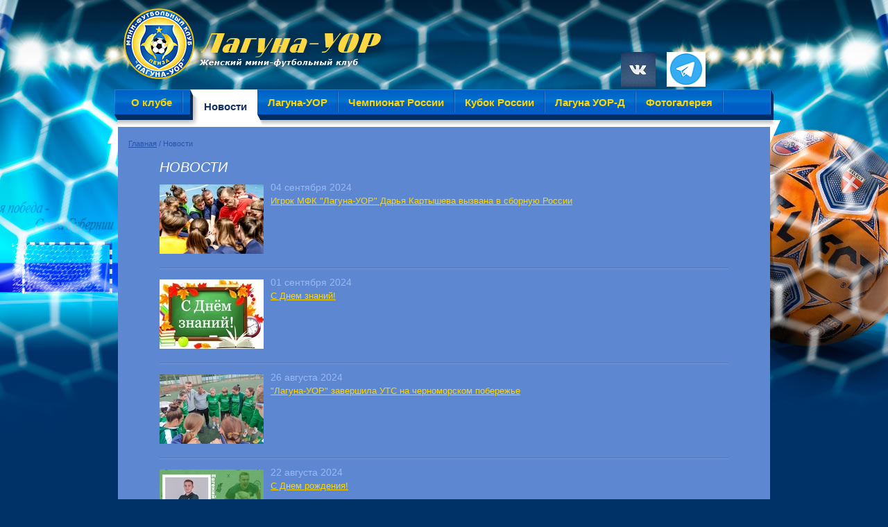

--- FILE ---
content_type: text/html
request_url: http://www.mfc-laguna.ru/news/?page=22
body_size: 4836
content:
<!DOCTYPE HTML PUBLIC "-//W3C//DTD HTML 4.01 Transitional//EN" "http://www.w3.org/TR/html4/loose.dtd">
<html>
<head>
	<title>Новости - МФК "Лагуна-УОР"</title>
	<meta http-equiv='Content-Type' content='text/html; charset=windows-1251'>
  <meta name="description" content="МФК "Лагуна-УОР"">
  <meta name="keywords" content="МФК "Лагуна-УОР", женский мини-футбол, пенза">
  <meta http-equiv="X-UA-Compatible" content="IE=EmulateIE7; IE=EmulateIE9">
	<link rel="stylesheet" type="text/css" href="/css/site.css" media="all" >
 <link rel="stylesheet" type="text/css" href="/css/jquery.lightbox-0.5.css" media="screen"> 


<!--
  jQuery library
-->
<script type="text/javascript" src="/js/jquery.js"></script>
<!--
  jCarousel library
-->
<script type="text/javascript" src="/js/jquery.jcarousel.min.js"></script>

<link rel="stylesheet" type="text/css" href="/css/skin.css">
 <script type="text/javascript" src="/js/jquery.lightbox-0.5.pack.js"></script>				

    <script type="text/javascript">$(function() {$('[href$=jpg],[href$=jpeg],[href$=gif],[href$=png]').lightBox({image:"Картинка", txtImage:'Фото',txtOf:'из'} );});</script>


</head>		
<body style="background:#003267 url(/download/backfon_img_1_16839_backfonimg184bg.jpg) no-repeat top center;">
<div class="container">
	
	<div class="header">
		<div class="logo"><a href="/"><img src="/images/laguna_logo.png" width="384" height="102" title="Лагуна-УОР" alt="Лагуна-УОР"></a></div>
		<div class="smm">
	  
			<ul> 
		<li><a href="https://vk.com/lagunauor"><img src="/download/widgets_you_img_1_19111_vk7777.jpg" alt="ВКонтакте"></a></li><li><a href="https://t.me/lagunauorpenza"><img src="/download/widgets_you_img_7_21761_7890.png" alt="Telegram"></a></li>
			</ul>

		</div>
		<div class="cl"></div>
	</div>
	
	<div class="top_menu_block">
		<table class="tm">
		   <tr>
		      <td class="delimetr">&nbsp;</td>
		      <td>

                   <ul class="top_menu">
				
					<li><a href="/doc/1/">О клубе</a></li><li class="delim"></li>
				
					<li class="delim_left"></li><li class="select">Новости</li><li class="delim_right"></li>
				
					<li><a href="/doc/2/">Лагуна-УОР</a></li><li class="delim"></li>
				
					<li><a href="/doc/5/">Чемпионат России</a></li><li class="delim"></li>
				
					<li><a href="/doc/6/">Кубок России</a></li><li class="delim"></li>
				
					<li><a href="/doc/3/">Лагуна УОР-Д</a></li><li class="delim"></li>
				
					<li><a href="/foto_r/">Фотогалерея</a></li><li class="delim"></li>
				
                   </ul>  


		      </td>
		      <td class="delimetr">&nbsp;</td>
		   </tr>
		</table>

	</div>
	<div class="marginminus"> </div>
	
	<div class="cl"> </div>	
		
				   <div class="cl"> </div>
	<script type="text/javascript"> 
function getOffsetRect(elem) {
    var box = elem.getBoundingClientRect()
    var body = document.body
    var docElem = document.documentElement
    var scrollTop = window.pageYOffset || docElem.scrollTop || body.scrollTop
    var scrollLeft = window.pageXOffset || docElem.scrollLeft || body.scrollLeft
    var clientTop = docElem.clientTop || body.clientTop || 0
    var clientLeft = docElem.clientLeft || body.clientLeft || 8
    var top  = box.top +  scrollTop - clientTop
    var left = box.left + scrollLeft - clientLeft
    return { top: Math.round(top), left: Math.round(left) }
}
 
$(document).ready(function(){
$(".menu2 li").hover(
  function(){
		var ss; var tt; var xx=0;
  		var br=getOffsetRect(this);
		var ss=br.left;
		var tt=br.top;
		$(".fly", this).attr({ style: "left: "+(ss)+"px; top: "+(tt+15)+"px;"});
		
		$(".fly", this).show("");  	
  },
  function(){   $(".fly", this).hide(""); 
 }
);});
</script>	
	<!--[if IE]><script type="text/javascript"> 
function getOffsetRect(elem) {
    var box = elem.getBoundingClientRect()
    var body = document.body
    var docElem = document.documentElement
    var scrollTop = window.pageYOffset || docElem.scrollTop || body.scrollTop
    var scrollLeft = window.pageXOffset || docElem.scrollLeft || body.scrollLeft
    var clientTop = docElem.clientTop || body.clientTop || 0
    var clientLeft = docElem.clientLeft || body.clientLeft || 47
    var top  = box.top +  scrollTop - clientTop
    var left = box.left + scrollLeft - clientLeft
    return { top: Math.round(top), left: Math.round(left) }
}
 
$(document).ready(function(){
$(".menu2 li").hover(
  function(){
		var ss; var tt; var xx=0;
  		var br=getOffsetRect(this);
		var ss=br.left;
		var tt=br.top;
		$(".fly", this).attr({ style: "left: "+(ss)+"px; top: "+(tt+15)+"px;"});
		
		$(".fly", this).show("");  	
  },
  function(){   $(".fly", this).hide(""); 
 }
);});
</script>	<![endif]-->
<!--[if IE 9]><script type="text/javascript"> 
function getOffsetRect(elem) {
    var box = elem.getBoundingClientRect()
    var body = document.body
    var docElem = document.documentElement
    var scrollTop = window.pageYOffset || docElem.scrollTop || body.scrollTop
    var scrollLeft = window.pageXOffset || docElem.scrollLeft || body.scrollLeft
    var clientTop = docElem.clientTop || body.clientTop || 0
    var clientLeft = docElem.clientLeft || body.clientLeft || 8
    var top  = box.top +  scrollTop - clientTop
    var left = box.left + scrollLeft - clientLeft
    return { top: Math.round(top), left: Math.round(left) }
}
 
$(document).ready(function(){
$(".menu2 li").hover(
  function(){
		var ss; var tt; var xx=0;
  		var br=getOffsetRect(this);
		var ss=br.left;
		var tt=br.top;
		$(".fly", this).attr({ style: "left: "+(ss)+"px; top: "+(tt+15)+"px;"});
		
		$(".fly", this).show("");  	
  },
  function(){   $(".fly", this).hide(""); 
 }
);});
</script>	<![endif]-->	
	<div class="container2">
		<div  class="content1">
		<div class="bredandbut"><a href="/">Главная</a>    / Новости</div>
			<div class="allcontent">
		   <h1 class="titlepage">Новости</h1>
            	
			


<div class="newsblock">						
<a href="/news/3157/"><img src="/images/news/news_img_3157_23256_66d86af0cf58c16thumb.jpg" width="150" height="100" alt="Игрок МФК "Лагуна-УОР" Дарья Картышева вызвана в сборную России" title="Игрок МФК "Лагуна-УОР" Дарья Картышева вызвана в сборную России" class="n"></a>
                   <div class="data">04 сентября 2024</div>	    
	<div class="newstxt"><a href="/news/3157/">Игрок МФК "Лагуна-УОР" Дарья Картышева вызвана в сборную России</a></div>						
<div class="cl"></div>
</div>
<div class="hr"></div>

<div class="newsblock">						
<a href="/news/3156/"><img src="/images/news/news_img_3156_23253_olyfimk3ymgthumb.jpg" width="150" height="100" alt="С Днем знаний!" title="С Днем знаний!" class="n"></a>
                   <div class="data">01 сентября 2024</div>	    
	<div class="newstxt"><a href="/news/3156/">С Днем знаний!</a></div>						
<div class="cl"></div>
</div>
<div class="hr"></div>

<div class="newsblock">						
<a href="/news/3155/"><img src="/images/news/news_img_3155_23249_0eyfejuiobgthumb.jpg" width="150" height="100" alt=""Лагуна-УОР" завершила УТС на черноморском побережье" title=""Лагуна-УОР" завершила УТС на черноморском побережье" class="n"></a>
                   <div class="data">26 августа 2024</div>	    
	<div class="newstxt"><a href="/news/3155/">"Лагуна-УОР" завершила УТС на черноморском побережье</a></div>						
<div class="cl"></div>
</div>
<div class="hr"></div>

<div class="newsblock">						
<a href="/news/3154/"><img src="/images/news/news_img_3154_23247_saktkgzmzlmthumb.jpg" width="150" height="100" alt="С Днем рождения!" title="С Днем рождения!" class="n"></a>
                   <div class="data">22 августа 2024</div>	    
	<div class="newstxt"><a href="/news/3154/">С Днем рождения!</a></div>						
<div class="cl"></div>
</div>
<div class="hr"></div>

<div class="newsblock">						
<a href="/news/3153/"><img src="/images/news/news_img_3153_23243_hmggmxwputhumb.jpg" width="150" height="100" alt="С Днем рождения!" title="С Днем рождения!" class="n"></a>
                   <div class="data">17 августа 2024</div>	    
	<div class="newstxt"><a href="/news/3153/">С Днем рождения!</a></div>						
<div class="cl"></div>
</div>
<div class="hr"></div>

<div class="newsblock">						
<a href="/news/3152/"><img src="/images/news/news_img_3152_23240_cds6zffpythumb.jpg" width="150" height="100" alt="СМИ о нас" title="СМИ о нас" class="n"></a>
                   <div class="data">16 августа 2024</div>	    
	<div class="newstxt"><a href="/news/3152/">СМИ о нас</a></div>						
<div class="cl"></div>
</div>
<div class="hr"></div>

<div class="newsblock">						
<a href="/news/3148/"><img src="/images/news/news_img_3148_23228_s4qtfagq6wwthumb.jpg" width="150" height="100" alt="С Днем рождения!" title="С Днем рождения!" class="n"></a>
                   <div class="data">15 августа 2024</div>	    
	<div class="newstxt"><a href="/news/3148/">С Днем рождения!</a></div>						
<div class="cl"></div>
</div>
<div class="hr"></div>

<div class="newsblock">						
<a href="/news/3151/"><img src="/images/news/news_img_3151_23237_tprrhxlclzwthumb.jpg" width="150" height="100" alt="С Днем левшей!" title="С Днем левшей!" class="n"></a>
                   <div class="data">13 августа 2024</div>	    
	<div class="newstxt"><a href="/news/3151/">С Днем левшей!</a></div>						
<div class="cl"></div>
</div>
<div class="hr"></div>

<div class="newsblock">						
<a href="/news/3150/"><img src="/images/news/news_img_3150_23234_wbhoqyaz66sthumb.jpg" width="150" height="100" alt="С Днем физкультурника!" title="С Днем физкультурника!" class="n"></a>
                   <div class="data">10 августа 2024</div>	    
	<div class="newstxt"><a href="/news/3150/">С Днем физкультурника!</a></div>						
<div class="cl"></div>
</div>
<div class="hr"></div>

<div class="newsblock">						
<a href="/news/3147/"><img src="/images/news/news_img_3147_23225_0bbvscwjolkthumb.jpg" width="150" height="100" alt="С Днем рождения!" title="С Днем рождения!" class="n"></a>
                   <div class="data">08 августа 2024</div>	    
	<div class="newstxt"><a href="/news/3147/">С Днем рождения!</a></div>						
<div class="cl"></div>
</div>
<div class="hr"></div>

<div class="pager"><div class="fl">Страницы :</div> <div class="page"><a href="/news/?page=1">1</a></div><div class="page"><a href="/news/?page=2">2</a></div><div class="page"><a href="/news/?page=3">3</a></div><div class="page"><a href="/news/?page=4">4</a></div><div class="page"><a href="/news/?page=5">5</a></div><div class="page"><a href="/news/?page=6">6</a></div><div class="page"><a href="/news/?page=7">7</a></div><div class="page"><a href="/news/?page=8">8</a></div><div class="page"><a href="/news/?page=9">9</a></div><div class="page"><a href="/news/?page=10">10</a></div><div class="page"><a href="/news/?page=11">11</a></div><div class="page"><a href="/news/?page=12">12</a></div><div class="page"><a href="/news/?page=13">13</a></div><div class="page"><a href="/news/?page=14">14</a></div><div class="page"><a href="/news/?page=15">15</a></div><div class="page"><a href="/news/?page=16">16</a></div><div class="page"><a href="/news/?page=17">17</a></div><div class="page"><a href="/news/?page=18">18</a></div><div class="page"><a href="/news/?page=19">19</a></div><div class="page"><a href="/news/?page=20">20</a></div><div class="page"><a href="/news/?page=21">21</a></div><div class="curpage">22</div><div class="page"><a href="/news/?page=23">23</a></div><div class="page"><a href="/news/?page=24">24</a></div><div class="page"><a href="/news/?page=25">25</a></div><div class="page"><a href="/news/?page=26">26</a></div><div class="page"><a href="/news/?page=27">27</a></div><div class="page"><a href="/news/?page=28">28</a></div><div class="page"><a href="/news/?page=29">29</a></div><div class="page"><a href="/news/?page=30">30</a></div><div class="page"><a href="/news/?page=31">31</a></div><div class="page"><a href="/news/?page=32">32</a></div><div class="page"><a href="/news/?page=33">33</a></div><div class="page"><a href="/news/?page=34">34</a></div><div class="page"><a href="/news/?page=35">35</a></div><div class="page"><a href="/news/?page=36">36</a></div><div class="page"><a href="/news/?page=37">37</a></div><div class="page"><a href="/news/?page=38">38</a></div><div class="page"><a href="/news/?page=39">39</a></div><div class="page"><a href="/news/?page=40">40</a></div><div class="page"><a href="/news/?page=41">41</a></div><div class="page"><a href="/news/?page=42">42</a></div><div class="page"><a href="/news/?page=43">43</a></div><div class="page"><a href="/news/?page=44">44</a></div><div class="page"><a href="/news/?page=45">45</a></div><div class="page"><a href="/news/?page=46">46</a></div><div class="page"><a href="/news/?page=47">47</a></div><div class="page"><a href="/news/?page=48">48</a></div><div class="page"><a href="/news/?page=49">49</a></div><div class="page"><a href="/news/?page=50">50</a></div><div class="page"><a href="/news/?page=51">51</a></div><div class="page"><a href="/news/?page=52">52</a></div><div class="page"><a href="/news/?page=53">53</a></div><div class="page"><a href="/news/?page=54">54</a></div><div class="page"><a href="/news/?page=55">55</a></div><div class="page"><a href="/news/?page=56">56</a></div><div class="page"><a href="/news/?page=57">57</a></div><div class="page"><a href="/news/?page=58">58</a></div><div class="page"><a href="/news/?page=59">59</a></div><div class="page"><a href="/news/?page=60">60</a></div><div class="page"><a href="/news/?page=61">61</a></div><div class="page"><a href="/news/?page=62">62</a></div><div class="page"><a href="/news/?page=63">63</a></div><div class="page"><a href="/news/?page=64">64</a></div><div class="page"><a href="/news/?page=65">65</a></div><div class="page"><a href="/news/?page=66">66</a></div><div class="page"><a href="/news/?page=67">67</a></div><div class="page"><a href="/news/?page=68">68</a></div><div class="page"><a href="/news/?page=69">69</a></div><div class="page"><a href="/news/?page=70">70</a></div><div class="page"><a href="/news/?page=71">71</a></div><div class="page"><a href="/news/?page=72">72</a></div><div class="page"><a href="/news/?page=73">73</a></div><div class="page"><a href="/news/?page=74">74</a></div><div class="page"><a href="/news/?page=75">75</a></div><div class="page"><a href="/news/?page=76">76</a></div><div class="page"><a href="/news/?page=77">77</a></div><div class="page"><a href="/news/?page=78">78</a></div><div class="page"><a href="/news/?page=79">79</a></div><div class="page"><a href="/news/?page=80">80</a></div><div class="page"><a href="/news/?page=81">81</a></div><div class="page"><a href="/news/?page=82">82</a></div><div class="page"><a href="/news/?page=83">83</a></div><div class="page"><a href="/news/?page=84">84</a></div><div class="page"><a href="/news/?page=85">85</a></div><div class="page"><a href="/news/?page=86">86</a></div><div class="page"><a href="/news/?page=87">87</a></div><div class="page"><a href="/news/?page=88">88</a></div><div class="page"><a href="/news/?page=89">89</a></div><div class="page"><a href="/news/?page=90">90</a></div><div class="page"><a href="/news/?page=91">91</a></div><div class="page"><a href="/news/?page=92">92</a></div><div class="page"><a href="/news/?page=93">93</a></div><div class="page"><a href="/news/?page=94">94</a></div><div class="page"><a href="/news/?page=95">95</a></div><div class="page"><a href="/news/?page=96">96</a></div><div class="page"><a href="/news/?page=97">97</a></div><div class="page"><a href="/news/?page=98">98</a></div><div class="page"><a href="/news/?page=99">99</a></div><div class="page"><a href="/news/?page=100">100</a></div><div class="page"><a href="/news/?page=101">101</a></div><div class="page"><a href="/news/?page=102">102</a></div><div class="page"><a href="/news/?page=103">103</a></div><div class="page"><a href="/news/?page=104">104</a></div><div class="page"><a href="/news/?page=105">105</a></div><div class="page"><a href="/news/?page=106">106</a></div><div class="page"><a href="/news/?page=107">107</a></div><div class="page"><a href="/news/?page=108">108</a></div><div class="page"><a href="/news/?page=109">109</a></div><div class="page"><a href="/news/?page=110">110</a></div><div class="page"><a href="/news/?page=111">111</a></div><div class="page"><a href="/news/?page=112">112</a></div><div class="page"><a href="/news/?page=113">113</a></div><div class="page"><a href="/news/?page=114">114</a></div><div class="page"><a href="/news/?page=115">115</a></div><div class="page"><a href="/news/?page=116">116</a></div><div class="page"><a href="/news/?page=117">117</a></div><div class="page"><a href="/news/?page=118">118</a></div><div class="page"><a href="/news/?page=119">119</a></div><div class="page"><a href="/news/?page=120">120</a></div><div class="page"><a href="/news/?page=121">121</a></div><div class="page"><a href="/news/?page=122">122</a></div><div class="page"><a href="/news/?page=123">123</a></div><div class="page"><a href="/news/?page=124">124</a></div><div class="page"><a href="/news/?page=125">125</a></div><div class="page"><a href="/news/?page=126">126</a></div><div class="page"><a href="/news/?page=127">127</a></div><div class="page"><a href="/news/?page=128">128</a></div><div class="page"><a href="/news/?page=129">129</a></div><div class="page"><a href="/news/?page=130">130</a></div><div class="page"><a href="/news/?page=131">131</a></div><div class="page"><a href="/news/?page=132">132</a></div><div class="page"><a href="/news/?page=133">133</a></div><div class="page"><a href="/news/?page=134">134</a></div><div class="page"><a href="/news/?page=135">135</a></div><div class="page"><a href="/news/?page=136">136</a></div><div class="page"><a href="/news/?page=137">137</a></div><div class="page"><a href="/news/?page=138">138</a></div><div class="page"><a href="/news/?page=139">139</a></div><div class="page"><a href="/news/?page=140">140</a></div><div class="page"><a href="/news/?page=141">141</a></div><div class="page"><a href="/news/?page=142">142</a></div><div class="page"><a href="/news/?page=143">143</a></div><div class="page"><a href="/news/?page=144">144</a></div><div class="page"><a href="/news/?page=145">145</a></div><div class="page"><a href="/news/?page=146">146</a></div><div class="page"><a href="/news/?page=147">147</a></div><div class="page"><a href="/news/?page=148">148</a></div><div class="page"><a href="/news/?page=149">149</a></div><div class="page"><a href="/news/?page=150">150</a></div><div class="page"><a href="/news/?page=151">151</a></div><div class="page"><a href="/news/?page=152">152</a></div><div class="page"><a href="/news/?page=153">153</a></div><div class="page"><a href="/news/?page=154">154</a></div><div class="page"><a href="/news/?page=155">155</a></div><div class="page"><a href="/news/?page=156">156</a></div><div class="page"><a href="/news/?page=157">157</a></div><div class="page"><a href="/news/?page=158">158</a></div><div class="page"><a href="/news/?page=159">159</a></div><div class="page"><a href="/news/?page=160">160</a></div><div class="page"><a href="/news/?page=161">161</a></div><div class="page"><a href="/news/?page=162">162</a></div><div class="page"><a href="/news/?page=163">163</a></div><div class="page"><a href="/news/?page=164">164</a></div><div class="page"><a href="/news/?page=165">165</a></div><div class="page"><a href="/news/?page=166">166</a></div><div class="page"><a href="/news/?page=167">167</a></div><div class="page"><a href="/news/?page=168">168</a></div><div class="page"><a href="/news/?page=169">169</a></div><div class="page"><a href="/news/?page=170">170</a></div><div class="page"><a href="/news/?page=171">171</a></div><div class="page"><a href="/news/?page=172">172</a></div><div class="page"><a href="/news/?page=173">173</a></div><div class="page"><a href="/news/?page=174">174</a></div><div class="page"><a href="/news/?page=175">175</a></div><div class="page"><a href="/news/?page=176">176</a></div><div class="page"><a href="/news/?page=177">177</a></div><div class="page"><a href="/news/?page=178">178</a></div><div class="page"><a href="/news/?page=179">179</a></div><div class="page"><a href="/news/?page=180">180</a></div><div class="page"><a href="/news/?page=181">181</a></div><div class="page"><a href="/news/?page=182">182</a></div><div class="page"><a href="/news/?page=183">183</a></div><div class="page"><a href="/news/?page=184">184</a></div><div class="page"><a href="/news/?page=185">185</a></div><div class="page"><a href="/news/?page=186">186</a></div><div class="page"><a href="/news/?page=187">187</a></div><div class="page"><a href="/news/?page=188">188</a></div><div class="page"><a href="/news/?page=189">189</a></div><div class="page"><a href="/news/?page=190">190</a></div><div class="page"><a href="/news/?page=191">191</a></div><div class="page"><a href="/news/?page=192">192</a></div><div class="page"><a href="/news/?page=193">193</a></div><div class="page"><a href="/news/?page=194">194</a></div><div class="page"><a href="/news/?page=195">195</a></div><div class="page"><a href="/news/?page=196">196</a></div><div class="page"><a href="/news/?page=197">197</a></div><div class="page"><a href="/news/?page=198">198</a></div><div class="page"><a href="/news/?page=199">199</a></div><div class="page"><a href="/news/?page=200">200</a></div><div class="page"><a href="/news/?page=201">201</a></div><div class="page"><a href="/news/?page=202">202</a></div><div class="page"><a href="/news/?page=203">203</a></div><div class="page"><a href="/news/?page=204">204</a></div><div class="page"><a href="/news/?page=205">205</a></div><div class="page"><a href="/news/?page=206">206</a></div><div class="page"><a href="/news/?page=207">207</a></div><div class="page"><a href="/news/?page=208">208</a></div><div class="page"><a href="/news/?page=209">209</a></div><div class="page"><a href="/news/?page=210">210</a></div><div class="page"><a href="/news/?page=211">211</a></div><div class="page"><a href="/news/?page=212">212</a></div><div class="page"><a href="/news/?page=213">213</a></div><div class="page"><a href="/news/?page=214">214</a></div><div class="page"><a href="/news/?page=215">215</a></div><div class="page"><a href="/news/?page=216">216</a></div><div class="page"><a href="/news/?page=217">217</a></div><div class="page"><a href="/news/?page=218">218</a></div><div class="page"><a href="/news/?page=219">219</a></div><div class="page"><a href="/news/?page=220">220</a></div><div class="page"><a href="/news/?page=221">221</a></div><div class="page"><a href="/news/?page=222">222</a></div><div class="page"><a href="/news/?page=223">223</a></div><div class="page"><a href="/news/?page=224">224</a></div><div class="page"><a href="/news/?page=225">225</a></div><div class="page"><a href="/news/?page=226">226</a></div><div class="page"><a href="/news/?page=227">227</a></div><div class="page"><a href="/news/?page=228">228</a></div><div class="page"><a href="/news/?page=229">229</a></div><div class="page"><a href="/news/?page=230">230</a></div><div class="page"><a href="/news/?page=231">231</a></div><div class="page"><a href="/news/?page=232">232</a></div><div class="page"><a href="/news/?page=233">233</a></div><div class="page"><a href="/news/?page=234">234</a></div><div class="page"><a href="/news/?page=235">235</a></div><div class="page"><a href="/news/?page=236">236</a></div><div class="page"><a href="/news/?page=237">237</a></div><div class="page"><a href="/news/?page=238">238</a></div><div class="page"><a href="/news/?page=239">239</a></div><div class="page"><a href="/news/?page=240">240</a></div><div class="page"><a href="/news/?page=241">241</a></div><div class="page"><a href="/news/?page=242">242</a></div><div class="page"><a href="/news/?page=243">243</a></div><div class="page"><a href="/news/?page=244">244</a></div><div class="page"><a href="/news/?page=245">245</a></div><div class="page"><a href="/news/?page=246">246</a></div><div class="page"><a href="/news/?page=247">247</a></div><div class="page"><a href="/news/?page=248">248</a></div><div class="page"><a href="/news/?page=249">249</a></div><div class="page"><a href="/news/?page=250">250</a></div><div class="page"><a href="/news/?page=251">251</a></div><div class="page"><a href="/news/?page=252">252</a></div><div class="page"><a href="/news/?page=253">253</a></div><div class="page"><a href="/news/?page=254">254</a></div><div class="page"><a href="/news/?page=255">255</a></div><div class="page"><a href="/news/?page=256">256</a></div><div class="page"><a href="/news/?page=257">257</a></div><div class="page"><a href="/news/?page=258">258</a></div><div class="page"><a href="/news/?page=259">259</a></div><div class="page"><a href="/news/?page=260">260</a></div><div class="page"><a href="/news/?page=261">261</a></div><div class="page"><a href="/news/?page=262">262</a></div><div class="page"><a href="/news/?page=263">263</a></div><div class="page"><a href="/news/?page=264">264</a></div><div class="page"><a href="/news/?page=265">265</a></div><div class="page"><a href="/news/?page=266">266</a></div><div class="page"><a href="/news/?page=267">267</a></div><div class="page"><a href="/news/?page=268">268</a></div><div class="page"><a href="/news/?page=269">269</a></div><div class="page"><a href="/news/?page=270">270</a></div><div class="page"><a href="/news/?page=271">271</a></div><div class="page"><a href="/news/?page=272">272</a></div><div class="page"><a href="/news/?page=273">273</a></div><div class="page"><a href="/news/?page=274">274</a></div><div class="page"><a href="/news/?page=275">275</a></div><div class="page"><a href="/news/?page=276">276</a></div><div class="page"><a href="/news/?page=277">277</a></div><div class="page"><a href="/news/?page=278">278</a></div><div class="page"><a href="/news/?page=279">279</a></div><div class="page"><a href="/news/?page=280">280</a></div><div class="page"><a href="/news/?page=281">281</a></div><div class="page"><a href="/news/?page=282">282</a></div><div class="page"><a href="/news/?page=283">283</a></div><div class="page"><a href="/news/?page=284">284</a></div><div class="page"><a href="/news/?page=285">285</a></div><div class="page"><a href="/news/?page=286">286</a></div><div class="page"><a href="/news/?page=287">287</a></div><div class="page"><a href="/news/?page=288">288</a></div><div class="page"><a href="/news/?page=289">289</a></div><div class="page"><a href="/news/?page=290">290</a></div><div class="page"><a href="/news/?page=291">291</a></div><div class="page"><a href="/news/?page=292">292</a></div><div class="page"><a href="/news/?page=293">293</a></div><div class="page"><a href="/news/?page=294">294</a></div><div class="page"><a href="/news/?page=295">295</a></div><div class="page"><a href="/news/?page=296">296</a></div><div class="page"><a href="/news/?page=297">297</a></div><div class="page"><a href="/news/?page=298">298</a></div><div class="page"><a href="/news/?page=299">299</a></div><div class="page"><a href="/news/?page=300">300</a></div><div class="page"><a href="/news/?page=301">301</a></div><div class="page"><a href="/news/?page=302">302</a></div><div class="page"><a href="/news/?page=303">303</a></div><div class="page"><a href="/news/?page=304">304</a></div><div class="page"><a href="/news/?page=305">305</a></div><div class="page"><a href="/news/?page=306">306</a></div><div class="page"><a href="/news/?page=307">307</a></div><div class="page"><a href="/news/?page=308">308</a></div><div class="page"><a href="/news/?page=309">309</a></div><div class="page"><a href="/news/?page=310">310</a></div><div class="page"><a href="/news/?page=311">311</a></div><div class="page"><a href="/news/?page=312">312</a></div><div class="page"><a href="/news/?page=313">313</a></div><div class="page"><a href="/news/?page=314">314</a></div><div class="page"><a href="/news/?page=315">315</a></div><div class="page"><a href="/news/?page=316">316</a></div><div class="page"><a href="/news/?page=317">317</a></div><div class="page"><a href="/news/?page=318">318</a></div><div class="page"><a href="/news/?page=319">319</a></div><div class="page"><a href="/news/?page=320">320</a></div><div class="page"><a href="/news/?page=321">321</a></div><div class="page"><a href="/news/?page=322">322</a></div><div class="page"><a href="/news/?page=323">323</a></div><div class="page"><a href="/news/?page=324">324</a></div><div class="page"><a href="/news/?page=325">325</a></div><div class="page"><a href="/news/?page=326">326</a></div><div class="page"><a href="/news/?page=327">327</a></div><div class="page"><a href="/news/?page=328">328</a></div><div class="page"><a href="/news/?page=329">329</a></div><div class="page"><a href="/news/?page=330">330</a></div><div class="page"><a href="/news/?page=331">331</a></div><div class="page"><a href="/news/?page=332">332</a></div><div class="page"><a href="/news/?page=333">333</a></div></div><div class="cl"></div>


<!--add/-->




<!--/add-->	

	




		
				
			
	


			<div class="cl"></div>
			</div>	
		</div>
	</div>

<div class="footer">
			<div class="copyr">
				2025 © Лагуна-УОР 
				<p>
					<!--LiveInternet counter--><script type="text/javascript"><!--
document.write("<a href='http://www.liveinternet.ru/click' "+
"target=_blank><img src='//counter.yadro.ru/hit?t21.6;r"+
escape(document.referrer)+((typeof(screen)=="undefined")?"":
";s"+screen.width+"*"+screen.height+"*"+(screen.colorDepth?
screen.colorDepth:screen.pixelDepth))+";u"+escape(document.URL)+
";"+Math.random()+
"' alt='' title='LiveInternet: показано число просмотров за 24"+
" часа, посетителей за 24 часа и за сегодня' "+
"border='0' width='88' height='31'><\/a>")
//--></script><!--/LiveInternet-->

				</p>
			</div>
			<div class="copyr"><a href="http://www.hosting-online.ru"><img src="/images/studio.gif" width="116" height="33" alt="Разработка сайта: веб-студия Пенза-Онлайн"></a></div>
			<div class="cl"></div>	
		</div>
		
</div>
</body>
</html>		


--- FILE ---
content_type: text/css
request_url: http://www.mfc-laguna.ru/css/site.css
body_size: 4503
content:
html {height: 100%;}
body{height: 100%; padding:0px; margin:0px; color:#fff; font-family: Arial, Tahoma, sans-serif; font-size:80.5%; }
body.general{background:#003169 url(/images/bg_general.jpg) no-repeat top center; }
div {margin:0px;}
input, textarea, select {font-size: 14px; font-family: Arial;}
form{padding:0px; margin:0px; font-family: Arial;}
h1{color:#fff; margin:0px 0 0.5em 0; font-size:28px;  }
h1.titlepage{font-style:italic; font-weight:normal; font-size:20px; text-transform:uppercase;}
h2{font-size:26px; font-weight:normal;  margin:0px 0 1em 0;}
h3{font-size:22px; font-weight:normal;  margin:0px 0 1em 0;}
h4{font-size:18px; font-weight:normal;  margin:0px 0 1em 0;}
h5{font-size:16px; margin:0px 0 1em 0;}
h6{font-size:14px; margin:0px 0 1em 0;}
table {border-collapse: collapse; font-size:100%}
td, th {padding: 0; vertical-align:top;}
p {padding: 0.8em 0 0em 0; margin:0; font-family: Verdana, Tahoma, sans-serif;}
a {color:#fdd600;}
a:hover {color:#ff7e00;}
hr {color:#848484; height:1px; border:0px; background-color:#848484;}
.fr {float:right;}
.fl {float:left}
.cl{clear:both; }
.cl1{clear:both; width:100px; height:1px; font-size:0px;}
.cll{clear:left; font-size:0px; height:0px; width:1px;}
img{border:0px;}




TABLE.border p {margin:0; padding:0;}
TABLE.border {font-family:Verdana, Helvetica, sans-serif;  font-size:13px;  color:#ffffff;    white-space:nowrap; background:url(/images/bgres.gif); }
TABLE.border td {padding:10px 20px 10px 20px; }
TABLE.border th {background-color:#275dbf; border-bottom: 2px solid #011c30;  border-top: 1px solid #4677cf; padding:10px 10px 10px 10px; text-align:left;}
TABLE.tabinv p {margin:0; padding:0;}
TABLE.tabinv {border:none;  border-width: 0;}
TABLE.tabinv td{padding: 5px 5px; border: none; border-width: 0;}
TR.trbg {background-color:#275dbf; border-bottom: 2px solid #011c30; border-top: 1px solid #4677cf;}
TR.trbg td{} 



.tran img {behavior: url("/js/png.htc");}
.container {width:970px; margin:0 auto 0 auto;}
.container2 {width:940px; margin:0 0 0 15px; }
.header{height:129px;}
.logo{padding:12px 0 0 23px; float:left;}
.smm{float:right; width:230px; padding:75px 0 0 0;}
.smm ul{list-style:none; padding:0px; margin:0px;}
.smm li{float:left; padding:0 16px 0 0;} 

.tm{width:100%; border:0px solid;}
.top_menu_block{width:970px; height:78px; background:url(/images/menubtm.png) no-repeat bottom center;}
.top_menu{padding:0px 12px; margin:0px; list-style:none;  height:52px; background:#275ec1 url(/images/gr1.png) repeat-x; font-weight:bold; font-size:15px; color:#143062;}
.top_menu li{ float:left; padding:10px 7px 0 7px;}
li.delim{background: url(/images/delimetr.gif) no-repeat top center; width:16px; height:52px; padding:0 !important;}
li.delim_right{background: url(/images/delim_right.png) no-repeat top center; width:16px; height:52px; padding:0 !important;}
li.delim_left{background: url(/images/delim_left.png) no-repeat top center; width:16px; height:52px; padding:0 !important;}
li.select{background-color:#fff; height:38px; padding:16px 7px 0 7px !important;}
.top_menu a{text-decoration:none;}
.menu2 a:hover {color:#ff7e00;}
.delimetr{width:15px; }

.marginminus{margin-top:-24px; }

.menu2{list-style:none; padding:0px 40px; margin:0px; text-transform:uppercase; color:#143062; font-weight:bold; font-style:italic;  font-size:12px; height:24px; }
.menu2 li{float:left; padding:1px 3px 0 3px;}
.menu2 a {color:#00379a; text-decoration:none;}
.menu2 a:hover {color:#ff7e00;}
li.delim2{background: url(/images/delimetr2.gif) no-repeat top center; width:16px; height:22px; padding:0 !important;}

.menu3{list-style:none; padding:5px 0; margin:0px; width:150px; background-color:#fff; font-size:11px; color:#a9a190; }
.menu3 a {color:#00379a;}
.menu3 li{padding:5px 10px 5px 10px;}
.menu3 a:hover {color:#ff7e00;}

.footer { border-left: solid 1px #4372c7; border-right: solid 1px #4372c7; background-color:#275dbf; color:#5e87d1; font-size:11px; font-family: Verdana; padding:20px 0 20px 10px; margin:0 15px 0 15px;}
.copyr{width:180px; float:left}
.banners {background: url(/images/banners.png) no-repeat top center; height:110px; margin:0 0px 0 10px; border:0px solid;}

.content{background-color:#5e87d1; border-top: solid 1px #0060b4; min-height: 300px; padding:0px; line-height:1.5em; border:0px solid;}
.content1{background-color:#5e87d1; border-top: solid 1px #0060b4; min-height: 300px; padding:15px; line-height:1.5em; border:0px solid;}
.bredandbut {color:#2455ae; font-size:11px;}
.bredandbut a{color:#2455ae;}
.bredandbut a:hover{color:#1c4288;}
.allcontent{padding:15px 45px;}



.news { height:307px; margin-bottom:15px;}
.nsimg { background-repeat:no-repeat !important; width:460px;  } 
.nstab {width:260px; background-image:url(/images/bgn2.gif);}
.nstabs {position:absolute; margin-left:-23px;}
.nstv {width:284px; height:107px; background-image:url(/images/news_sprite.png); }
.nst1 {width:284px; height:107px; background-image:url(/images/news_sprite.png); background-position:0px 107px; }
.nstline {width:218px; border-top:1px #001e3a solid; border-bottom:1px #26537d solid; margin-left:50px; height:0px; }
.nstxt { padding:12px 0 0 27px; margin-bottom:10px; }
.nstext {width:210px; height:50px; line-height:16px; border:#F00 0px solid; padding-top:10px; padding-left:23px; margin-left_:27px; margin-top_:12px; font-size:14px; font-family:Arial, Helvetica, sans-serif; color:#673601;  overflow:hidden;}
.nsdate {width:210px; padding-left:23px; margin-left_:27px; padding-top:0px;  color:#ffffff; font-family:Arial, Helvetica, sans-serif; font-style:italic; font-size:14px;}
.nstv a{color:#673601; text-decoration:underline;}
.nstv a:hover {color:#673601; text-decoration:underline; }
.nstv span{color:#ae8b00; }
.bgmatch {background:url(/images/bgmatch1.jpg) repeat-x;  height:307px; border-top:1px solid #003566;}
.pl {background:url(/images/pl1.jpg) repeat-x ; height:33px;color:#ffffff; font-family:Arial, Helvetica, sans-serif; font-style:italic; font-size:12px; text-transform:uppercase;}

.previous { padding-top:3px; padding-left:5px; float:left;}
.datem {float:left; padding-top:3px; padding-left:15px; padding-right:5px; *padding-right:0px;}
.timem{padding-top:3px; }
.home {padding-left:15px; padding-top:8px;}
.teamhome{color:#ced9ec; font-family:Verdana, Helvetica, sans-serif;  font-size:11px; line-height:1.4em; width:90px; text-align:center; height:32px; overflow:hidden; }
.event {width:220px; height:110px;}
.away {padding-left:10px; padding-top:8px;}
.teamaway{color:#ced9ec; font-family:Verdana, Helvetica, sans-serif;  font-size:11px; line-height:1.4em; width:90px;text-align:center; height:32px; overflow:hidden; }
.score {font-family:Arial, Helvetica, sans-serif; font-style:italic;  font-size:20px; font-weight:bold; text-align:center; padding-top:30px;  border:0px solid;}
.place {color:#ced9ec; font-family:Verdana, Helvetica, sans-serif;  font-size:12px; padding-left:5px; padding-top:3px;}
.place_game { padding-left:5px; font-size:10px; overflow:hidden; width:100%; height:10px;}


.results {background:url(/images/bgres.gif); width:505px;  height:309px; margin-left:-20px;   }

.bf {font-family:Verdana, Helvetica, sans-serif;  font-size:13px; font-weight:bold; color:#ffffff; padding-left:5px; padding-top:5px;  white-space:nowrap; }
.bf1 {font-family:Verdana, Helvetica, sans-serif;  font-size:13px;  color:#ffffff; padding-left:5px; padding-top:0px;  }

.fon  { background-color:#275dbf;  border-bottom: 2px solid #011c30; border-top: 1px solid #4677cf; }
.fon1  { background-color:#275dbf;  border-bottom: 2px solid #011c30; border-top: 1px solid #4677cf; border-right:1px solid #011c30;}
.ff {font-family:Verdana, Helvetica, sans-serif;  font-size:13px;  color:#ffffff; padding-left:5px; padding-top:5px; }

.results b {font-size:14px;}
.results p {padding-top:33px; }
.cup {text-transform:uppercase; font-family:Arial, Helvetica, sans-serif;  font-size:13px; padding-left:5px; padding-top:13px;}
.cup a{color:#fdd600; text-decoration:none; border-bottom: 1px dashed;}
.cup a:hover {color:#fdd600; text-decoration:none; border-bottom:none;}
.champ{text-transform:uppercase; font-family:Arial, Helvetica, sans-serif;  font-size:13px; padding-left:23px; padding-top:13px;}
.champ a{color:#fdd600; text-decoration:none; border-bottom: 1px dashed;}
.champ a:hover {color:#fdd600; text-decoration:none; border-bottom:none;}
.but1 {position:absolute; top:515px; background:url(/images/chmp.png);  width:267px ; height:84px; display:visible;}
.but2 {position:absolute; top:515px; background:url(/images/cup.png);  width:266px ; height:81px; display:none; margin-left:190px; }
.zag1{font-family:'20_dbregular', Helvetica, sans-serif; font-style:italic;  font-size:20px; font-weight:bold; padding-top:50px; padding-left:10px; padding-bottom:10px; text-transform:uppercase;}
#galery img {margin-left:8px; margin-bottom:8px;}
#galery{border:0px solid; width:465px;}
#galery1 img {margin-right:5px; margin-bottom:8px;}
#galery1{border:0px solid; width:100%; margin-top:30px;}
.zag{font-family:'20_dbregular', Helvetica, sans-serif; font-style:italic;  font-size:20px; font-weight:bold; padding-top:20px; text-transform:uppercase;}
.newsblock {margin-top:10px;  border:0px solid; }
.n {float: left; margin-right: 10px; margin-top:5px; margin-bottom:10px;}
.data {margin-top:0px; font-family:Arial, Helvetica, sans-serif; font-size:14px; color:#98b9f5;}
.newstxt {padding-right: 10px; font-family:Verdana, Helvetica, sans-serif; font-size:13px; padding-bottom:10px;  }
.newsrule {background:url(/images/newsrule.jpg) no-repeat;  height:2px; width:420px; }


#scrol{
position: relative;
top: 0px;
left: 0px;
height: 98px;
width: 862px; /* 4 images of 193px showing with a 30px margin = 4*(193) + 3*(30) = 862 */
overflow: hidden;

}
 
 
#scrol div{
position: absolute;
top: 9px;
height: 95px;
width: 193px;
cursor: pointer;
overflow: hidden;

}

 
#carouselLeft{

cursor: pointer;
}

#carouselRight{

cursor: pointer;
}


@font-face {
    font-family: '20_dbregular';
    src: url('/fonts/20db.eot');
    src: url('/fonts/20db.eot?#iefix') format('embedded-opentype'),
         url('/fonts/20db.woff') format('woff'),
         url('/fonts/20db.ttf') format('truetype'),
         url('/fonts/20db.svg#20_dbregular') format('svg');
    font-weight: normal;
    font-style: normal;

}


.hr{border-top:1px solid #5174b4; border-bottom:1px solid #7a9cd9; margin-top:10px;}
.pager {margin-top:10px; padding-bottom:10px;}
.first {float:left; margin-right:10px; *margin-top:8px; }
.curpage {float:left; margin-right:5px; color:#5e87d1;  background-color:#fde55f; padding:0px 5px 0px 5px;  border:border:1px solid #222;  border-radius: 2px;  -webkit-border-radius: 2px;  -moz-border-radius: 2px; }

.page {float:left; margin-right:5px;padding:0px 5px 0px 5px;}
.last{*margin-top:8px; float:left;}







.caltxt {font-family:Verdana, Helvetica, sans-serif;  font-size:14px; font-weight:bold;}
.tur {background:url(/images/bgres.gif); width:360px; float:left; margin-top:15px; margin-right:50px; margin-bottom:50px; }
.bf2 {font-family:Verdana, Helvetica, sans-serif;  font-size:13px; font-weight:bold; color:#ffffff; padding-left:5px; padding-top:10px; padding-bottom:10px; padding-right:10px;  white-space:nowrap; }
.tb1 {background:url(/images/bgres.gif); }
.tb1 td {padding:7px;}
.legend {margin-top:20px; margin-bottom:10px;}
.legend p{ color:#98b9f5; font-family: Verdana, Tahoma, sans-serif; font-size:12px; line-height:1em;}
.smpl {background:url(/images/smpl.jpg) no-repeat 0px 0px; width:87px; font-family:Arial, Helvetica, sans-serif; font-style:italic;  font-size:13px; Text-transform:uppercase; text-align:center; padding-top:5px; padding-bottom:5px; float:left;}
.smpl1 {width:87px; font-family:Arial, Helvetica, sans-serif;   font-size:13px; Text-transform:uppercase; text-align:center; padding-top:5px; padding-bottom:5px; padding-left:10px; float:left;} 
.smpl1 a{color:#fdd600; text-decoration:none; border-bottom: 1px dashed;}
.smpl1 a:hover {color:#fdd600; text-decoration:none; border-bottom:none;}

.tb2 {background:url(/images/bgres.gif);  }
.tb2 td{margin:0px; padding:0px 0px 0px 0px; }

.ff2 {font-family:Verdana, Helvetica, sans-serif;  font-size:13px;  color:#ffffff; padding-left:5px; }
.bf3 {font-family:Verdana, Helvetica, sans-serif;  font-size:13px; font-weight:bold; color:#ffffff; padding-left:5px;   white-space:nowrap; }
.tb3 {background:url(/images/bgres.gif);  margin-left:-20px; }

.marg {margin-bottom:-4px;}
.marg1 {  margin-bottom:-10px;   }
.marg3 {margin-bottom:-9px; margin-top:-5px;}
.marg4 {margin-bottom:-9px; margin-top:-5px; margin-right:-6px; *margin-left:4px;}
.fon2  { background-color:#275dbf;  border-bottom: 2px solid #011c30; border-top: 0px solid #4677cf; }

.player {width:193px; border:0px solid; float:left; margin-right:80px; margin-bottom:35px; height:275px; overflow:hidden;}
.fig {text-align:center;}
.fio1 {border:0px solid; font-family: Verdana, Tahoma, sans-serif; font-size:12px; height:40px;overflow:hidden; text-align:center;}
.pos1{ font-family: Verdana, Tahoma, sans-serif; font-size:12px; width:160px; text-align:center; height:40px; overflow:hidden;}

.num {font-family: Verdana, Tahoma, sans-serif; font-size:14px; padding-right:5px;font-weight:bold; float:left; width:40px; border:0px solid;}
.fio {border:0px solid; font-family: Verdana, Tahoma, sans-serif; font-size:12px; height:40px; overflow:hidden; }
.pos{padding-left:45px; font-family: Verdana, Tahoma, sans-serif; font-size:12px;}
.inf {float:left; margin-right:20px;}
.about {font-family: Verdana, Tahoma, sans-serif; font-size:12px;}
.about td {padding-top:10px;}
.txtcol {color:#98b9f5; font-size:11px;}
.stat {font-family:Arial, Helvetica, sans-serif; font-style:italic;  font-size:13px; color:#98b9f5; padding-top:10px; text-transform:uppercase; padding-bottom:5px; }
.game {font-family: Verdana, Tahoma, sans-serif; font-size:12px;}
.tb3 {background:url(/images/bgres.gif); font-family: Verdana, Tahoma, sans-serif; font-size:12px; margin-top:10px; margin-bottom:30px;}
.tb3 td {padding:5px;}

ul.list  {list-style:none; } 
li.c1 {background:url(/images/li1.gif) no-repeat 0px 6px;  padding:0px 10px 10px 15px;}

.foform {font-family: Verdana, Tahoma, sans-serif; font-size:13px; float:left; margin-bottom:30px; margin-right:10px; margin-top:10px;}
.year {background:#6d94db; border-top:1px solid #4c77b8; border-left:1px solid #4c77b8; padding:2px 5px 2px 5px; border-right:1px solid #7c9fdf; border-bottom:1px solid #7c9fdf; color:#ffffff;}
.ppp {font-family: Verdana, Tahoma, sans-serif; font-size:12px; }

.god { text-align:center; padding-top:30px; }


div.background
{height: 185px; width:124px;
bottom: 0px;
position: relative;
top:0px;
}
div.info
{background:url(/images/podcup1.png) no-repeat 0px 0px; 
top:-140px;
position: absolute;
bottom: 0px;
right:0px;
display:none;
border:0px solid red;
height: 185px; width:124px;
}
div.background:hover div.info
{display: block; font-size:16px;font-family:Arial, Helvetica, sans-serif; font-style:italic;}


.infodate{margin-top:130px;    border:0px solid;}
.infoText {margin-left:0px; padding-top:2px;}

#total div {	display:none;}				
.tabs { list-style: none; overflow: hidden; margin-bottom:-4px; margin-left:-45px; *margin-left:-4px;}
.tabs li { float:left; margin-right:0px; padding:5px;  }
.tabs li a { display: block; float: left;  padding: 5px 0px 0px 0px; color:#fdd600; text-decoration:none; border-bottom: 1px dashed; Text-transform:uppercase;}
.tabs li a:hover {color:#fdd600; text-decoration:none; border-bottom:none; padding: 5px 0px 0px 0px; }
.tabs li a.current { background:url(/images/smpl.jpg) no-repeat 0px 0px; padding: 5px 5px 5px 5px;  font-family:Arial, Helvetica, sans-serif; font-style:italic;  font-size:13px; Text-transform:uppercase; text-decoration:none; text-align:center; color:white; border-bottom:none;  }
.box-wrapper {  padding: 20px;   margin: -1px 0 0 0; height: 260px; position: relative;  }
.content-box { overflow: hidden; position: absolute; top: 0px; left: 0px; border:0px solid;  }
.current { z-index: 100; }
.col-one, .col-two {  position: relative; top: 350px; }




/* Generic Utility */
.hide { position: absolute; top: -9999px; left: -9999px; }





/* Specific to example two */
#example-two { width:500px; *margin-left:-40px; *margin-top:15px; margin-right:-5px\0/; }
#example-two .list-wrap {  padding: 10px; }
.nav {background:url(/images/bgres.gif) 0px 0px; width:495px;}

#example-two ul { list-style: none; padding-top:10px; padding-left:10px; }
#example-two ul li a { display: block; color:#fdd600; text-decoration:none; border-bottom: 1px dashed; }
#example-two ul li a:hover {  color:#fdd600; text-decoration:none; border-bottom:none!important; }
#example-two ul li:last-child a {  }

#example-two .nav { overflow: hidden; }
#example-two .nav li {  float: left; font-family:Arial, Helvetica, sans-serif;  font-size:13px; Text-transform:uppercase; text-align:center; margin: 0 35px 0 0;  }
#example-two .nav li.last { margin-right: 0; }
#example-two .nav li a { display: block;  color:#fdd600; text-decoration:none; }

#example-two li a.current,#example-two li a.current:hover { background:url(/images/pl.png) no-repeat 12px 0px ! important; border-bottom:none!important; width:278px; height:81px; font-family:'20_dbregular', Helvetica, sans-serif; font-style:italic; text-transform:none!important; padding-top:10px;   font-size:16px;  color: white; position:relative; z-index:100; }
#example-two .nav li a:hover, #example-two .nav li a:focus { border-bottom: 1px dashed;}


.pad1 { margin-top:-110px; }
.pad2 { margin-top:-90px; *margin-top:-75px;}












.fly {position: absolute; z-index:60; display: none;  width:150px; background-color:#fff; font-size:11px!important; padding:0px !important; text-transform:none!important; font-style:normal!important; }
.fly ul { list-style:none; list-style:none;  margin-top:50px; width:150px; background-color:#fff;  color:#a9a190; }
.fly li{ padding:10px 10px 5px 10px;  line-height:1.1em; float:none; list-style: none; background:none; min-height:0px !important;  font-weight:normal; text-decoration:underline!important; }

.fly  li:hover{ color:#ff7e00; }
.fly  li:hover a{ color:#ff7e00; text-decoration:underline; }




























news { height:307px; margin-bottom:15px;}
.nsimg { background-repeat:no-repeat !important; width:460px;  } 
.nstab {width:260px; background-image:url(/images/bgn2.gif);}
.nstabs {position:absolute; margin-left:-23px;}
.nstv {width:284px; height:107px; background-image:url(/images/news_sprite.png); }
.nst1 {width:284px; height:107px; background-image:url(/images/news_sprite.png); background-position:0px 107px; }
.nstline {width:218px; border-top:1px #001e3a solid; border-bottom:1px #26537d solid; margin-left:50px; height:0px; }
.nstxt { padding:12px 0 0 27px; margin-bottom:10px; }
.nstext {width:210px; height:50px; line-height:16px; border:#F00 0px solid; padding-top:10px; padding-left:23px; margin-left_:27px; margin-top_:12px; font-size:14px; font-family:Arial, Helvetica, sans-serif; color:#673601;  overflow:hidden;}
.nsdate {}
.nstv a{color:#673601; text-decoration:underline;}
.nstv a:hover {color:#673601; text-decoration:underline; }
.nstv span{color:#ae8b00; }


#featured .nsdate{width:210px; padding-left:23px; margin-left_:27px; padding-top:0px;  color:#ffffff; font-family:Arial, Helvetica, sans-serif; font-style:italic; font-size:14px; }



#featured{    
width:721px;    
  
position:relative;    
height:307px;    
background:url(/images/bgn2.gif);   
border:0px solid red;    
}    

#featured ul.ui-tabs-nav{    
position:absolute;    
top:0; left:461px;    
list-style:none;    
padding:0; margin:0;    
width:250px;    z-index:1000;
}    

#featured ul.ui-tabs-nav li{    
padding:1px 0; padding-left:13px;    
font-size:12px;    
color:#666; height:100px;   
}    

#featured ul.ui-tabs-nav li img{    
float:left; margin:2px 5px;    
   
padding:2px;    
border:0px solid #eee;    
}    

#featured ul.ui-tabs-nav li span{    
font-size:14px; font-family:Verdana;    
line-height:18px;    
}    

#featured li.ui-tabs-nav-item a{    
display:block;    text-decoration:none;
height:60px;    
color:#333;    
line-height:20px;    color:red;
}    

#featured li.ui-tabs-nav-item {color:#ae8b00;}



#featured li.ui-tabs-nav-item a:hover{    

}    

#featured li.ui-tabs-selected{    
     
}    

#featured ul.ui-tabs-nav li.ui-tabs-selected a{    
background:url(/images/news_sprite.png) no-repeat 0px 0px;  width:284px; height:107px;   margin-left:-32px; 
}    

#featured .ui-tabs-panel{    
width:400px; height:307px;    
background:#999; position:relative;    z-index:10;
}    

#featured .ui-tabs-panel .info{    
position:absolute;    
top:180px; left:0;    
height:70px;    z-index:10;

}    

#featured .info h2{    
font-size:18px; font-family:Georgia, serif;    
color:#fff; padding:5px; margin:0;    
overflow:hidden;    
}    
#featured .info p{    
margin:0 5px;    
font-family:Verdana; font-size:14px;    
line-height:15px; color:white;    
}    

#featured .info a{    
text-decoration:none;    
   
}    

#featured .info a:hover{    
text-decoration:none;    color:#fff; 
}    

#featured .ui-tabs-hide{    
display:none;    
}














